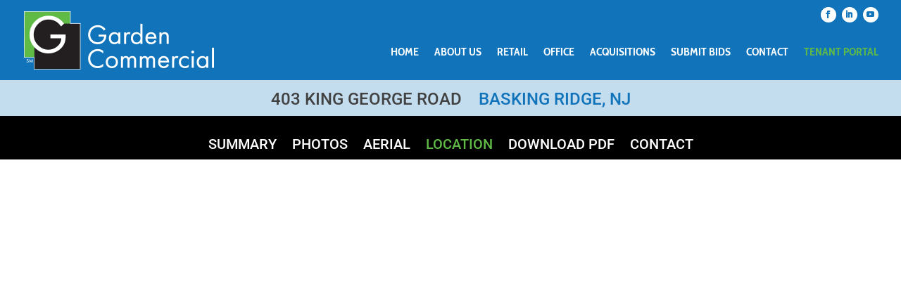

--- FILE ---
content_type: text/css
request_url: https://gardencommercial.com/wp-content/et-cache/1764/et-core-unified-1764.min.css?ver=1768877800
body_size: 720
content:
#footer-bottom{display:none}.dcycontainer,.dcywrapper,#text-3 p{display:inline}.footer-widget{margin-bottom:16px!important}#footer-widgets{padding-top:15px!important}#text-4{float:none;text-align:right}#main-footer .container{width:95%!important;max-width:none!important}#et-main-area{margin-top:114px}#top-menu .current-menu-item a::before,#top-menu .current_page_item a::before{content:""!important;position:absolute!important;z-index:2!important;left:0!important;right:0!important}#top-menu li a:before{content:""!important;position:absolute!important;z-index:-2!important;left:0!important;right:100%!important;bottom:75%!important;background:#60bb46!important;height:3px!important;-webkit-transition-property:right!important;transition-property:right!important;-webkit-transition-duration:0.3s!important;transition-duration:0.3s!important;-webkit-transition-timing-function:ease-out!important;transition-timing-function:ease-out!important}#top-menu li a:hover,#menu-main-menu li a:hover{opacity:1!important}#top-menu li a:hover:before{right:0}#top-menu li li a:before{bottom:10%}.navTenantPortal a,#menu-main-menu .navTenantPortal a{color:#60bb46!important}.propertyNameTown h1{display:inline-block}.propertyNameTown h2{display:inline-block;margin-left:30px}.propertyNav .fullwidth-menu-nav>ul{padding-top:15px!important}.propertyNav a{padding-bottom:15px!important}.retailAvailable strong,.retailGLA strong,.retailTenants strong{font-size:22px!important;text-transform:uppercase!important}.mfp-title{display:none!important}.headerBanners .et_pb_slide_description{padding-top:8%!important;padding-bottom:8%!important}.homeSlider .et_pb_slides,.homeSlider .et_pb_slide,.homeSlider .et_pb_container{min-height:calc(90vh - 10px)!important;height:calc(90vh - 10px)!important}@media all and (min-width:768px){.homeSlider .et-pb-arrow-next,.homeSlider .et-pb-arrow-next:hover{opacity:1;right:0px!important;background-color:#60bb46}.homeSlider .et-pb-arrow-prev,.homeSlider .et-pb-arrow-prev:hover{opacity:1;left:0px!important;background-color:#60bb46}}@media all and (max-width:767px){.homeSlider .et-pb-arrow-next,.homeSlider .et-pb-arrow-next:hover{opacity:1;right:0;background-color:#60bb46}.homeSlider .et-pb-arrow-prev,.homeSlider .et-pb-arrow-prev:hover{opacity:1;left:0;background-color:#60bb46}}.homeSlider .et_pb_slide_description{text-shadow:none;background-color:rgba(255,255,255,0);padding:25px;position:absolute;bottom:25px;padding:25px;left:1%}.tenantportalAccordion a.button4{display:inline-block;padding:0.3em 1.2em;margin:0 0.1em 0.1em 0;border:0.16em solid rgba(255,255,255,0);border-radius:2em;box-sizing:border-box;text-decoration:none;font-weight:500;font-size:16px;text-transform:uppercase;color:#fff;text-shadow:0 0.04em 0.04em rgba(0,0,0,0.35);text-align:center;transition:all 0.2s;background-color:#60bb46}.tenantportalAccordion a.button4:hover{border-color:rgba(255,255,255,1);background-color:#1174ba}@media all and (max-width:30em){.tenantportalAccordion a.button4{display:block;margin:0.2em auto}}.tenantportalAccordion ul{margin-top:-15px}.et_pb_toggle_open .et_pb_toggle_title:before{display:block!important;content:"\e04f"}.propertyNameText h1,.propertyNameText h2,.propertyNameText h3{display:inline-block;padding:10px 10px 0px 10px}